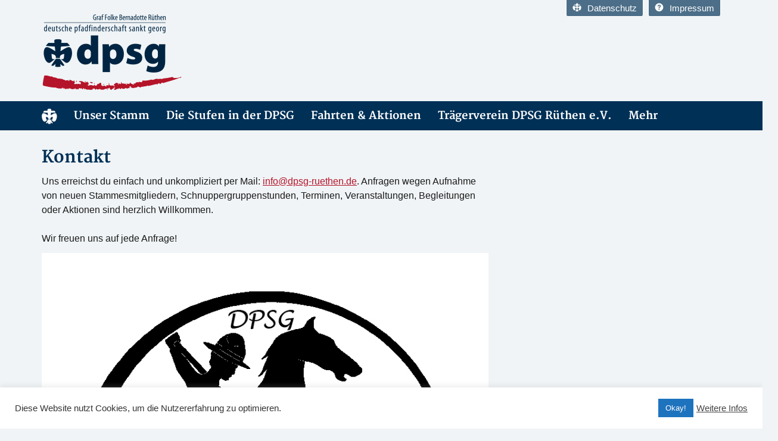

--- FILE ---
content_type: text/css
request_url: https://www.dpsg-ruethen.de/wp-content/themes/dpsg-wp-2.5_extern/style.css
body_size: 595
content:
/*
Theme name: DPSG | Wordpress | 2.4
Description: Wordpress Version des dpsg.de-Designs für Mitgliederinnen und Mitglieder/Stämme der DPSG
Author: Deutsche Pfadfinderschaft Sankt Georg | Bundesamt Sankt Georg e.V.
Author URI: http://dpsg.de/
Version: 2.5
*/

/******* dpsgde WordPress CSS *******/

/* Common elements styling */
.post .entry h1 { font-size: 20px; line-height: 30px; }
.post .entry h2 { font-size: 18px; line-height: 27px; }
.post .entry h3 { font-size: 16px; line-height: 24px; }
.post .entry h4 { font-size: 14px; line-height: 21px; }
.post .entry h5 { font-size: 12px; line-height: 18px; }
.post .entry h6 { font-size: 10px; line-height: 15px; }

.post .entry ul { margin-left: 25px; }
.post .entry ol { margin-left: 25px; }
.post .entry a img { border: 0 }

p img { padding: 0;	max-width: 100%; }
img.centered { display: block; margin-left: auto; margin-right: auto; }
img.alignright { margin: 2px 0 2px 7px; display: inline; }
img.alignleft { margin: 2px 7px 2px 0; display: inline; }
.alignright { float: right; display: inline; }
.alignleft { float: left; display: inline; }
.aligncenter, div.aligncenter { display: block; margin-left: auto; margin-right: auto; }

/* Calendar widget */
#wp-calendar { empty-cells: show; margin: 10px auto 0; }
#wp-calendar #next a { padding-right: 10px; text-align: right; }
#wp-calendar #prev a { padding-left: 10px; text-align: left; }
#wp-calendar a { display: block; }
#wp-calendar caption { text-align: center; width: 100%; }
#wp-calendar th,
#wp-calendar td { text-align: center; }
#wp-calendar td { padding: 4px 14px; }
.wp-caption { border: 1px solid #ddd; text-align: center; padding-top: 4px; margin: 10px; }
.wp-caption img { margin: 0; padding: 0; border: 0 none; }
.wp-caption p.wp-caption-text { font-size: 11px; line-height: 17px; padding: 0 4px 5px; margin: 0;}

/* Big images in rich text editor should not break page layout */
.post .entry { overflow: hidden; } 

/******* /dpsgde WordPress CSS *******/
.hentry { padding-bottom: 25px; }
h2.page-title { margin-bottom: 20px; font-size: 34px; line-height: 36px; }
.form-allowed-tags,
.widget_tag_cloud .widgettitle { display: none; }